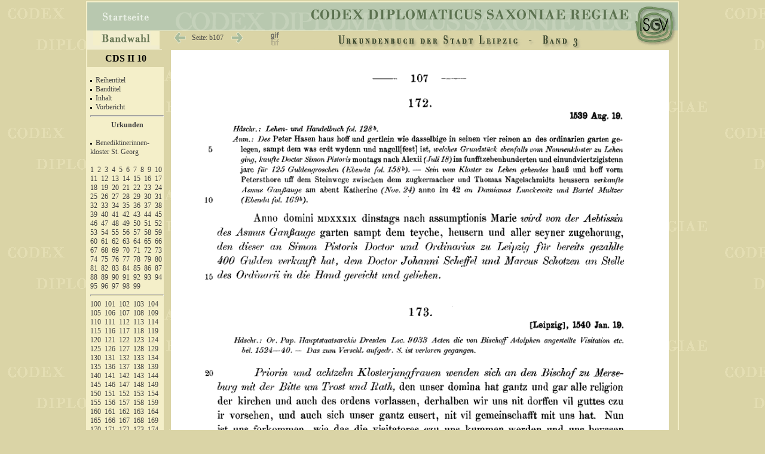

--- FILE ---
content_type: text/html
request_url: https://codex.isgv.de/codex.php?band=cds2_10&f=&a=b&s=107
body_size: 5744
content:




<!DOCTYPE html PUBLIC "-//W3C//DTD XHTML 1.0 Transitional//EN" "http://www.w3.org/TR/xhtml1/DTD/xhtml1-transitional.dtd">
<html>   
	<head>
		<meta http-equiv="content-type" content="text/html;charset=iso-8859-1"/>
		<title>Codex diplomaticus Saxoniae</title>
		<link rel="stylesheet" type="text/css" href="css/codex.css" media="screen" />		
		<link rel="stylesheet" type="text/css" href="css/print.css" media="print" />		
		
<script type="text/javascript"><!--//--><![CDATA[//><!--
startList = function() { 
		if (document.all&&document.getElementById) {navRoot = document.getElementById("nav");
		for (i=0; i<navRoot.childNodes.length; i++) {node = navRoot.childNodes[i];
			if (node.nodeName=="LI") {node.onmouseover=function() {this.className+=" over"; }
				node.onmouseout=function() {this.className=this.className.replace(" over", "");
}}}}}
window.onload=startList;
//--><!]]></script>

<script src="//ajax.googleapis.com/ajax/libs/jquery/2.1.0/jquery.min.js"></script>
<script src="http://eightmedia.github.io/hammer.js/dist/hammer.min.js"></script>

<script type='text/javascript'>//<![CDATA[ 
$(window).load(function(){
$(function () {
    var content = document.getElementById("content");

//    Hammer(content).on("swipeleft", function () {
//      alert('you swiped left!');  
//    });

//    Hammer(document.getElementById("content")).on("swiperight", function () {
//         alert('you swiped right!');
//     });

})
}); 
//--><!]]>
</script>



</head>
<body>
<div id="main">
  <div id="title">
    <div id="Navizeile">
      <table width="900px" cellspacing="0" cellpadding="0" class="navitab">
  		<tr >
		<td class="tab1" >
			<div class="cell1">
			  <ul id="nav">
				 <li id="first">
		  			<div><a href="#"><img src="pic/bandwahl.gif" height="23" width="84" class="pic" alt="bandwahl" /></a></div>
		      	  <ul>
				   <li><a href="#">&nbsp;</a></li>
				   <li><a href="codex.php?band=cds1a1">&nbsp;CDS I A 1 - Urkunden der Markgrafen von Meissen &nbsp;&nbsp;948&ndash;1099</a></li>
				   <li><a href="codex.php?band=cds1a2">&nbsp;CDS I A 2 - Urkunden der Markgrafen von Meissen 1100&ndash;1195</a></li>
				   <li><a href="codex.php?band=cds1a3">&nbsp;CDS I A 3 - Urkunden der Markgrafen von Meissen 1196&ndash;1234</a></li>
				   <li><a href="codex.php?band=cds1b1">&nbsp;CDS I B 1 - Urkunden der Markgrafen von Meissen 1381&ndash;1395</a></li>
				   <li><a href="codex.php?band=cds1b2">&nbsp;CDS I B 2 - Urkunden der Markgrafen von Meissen 1396&ndash;1406</a></li>
				   <li><a href="codex.php?band=cds1b3">&nbsp;CDS I B 3 - Urkunden der Markgrafen von Meissen 1407&ndash;1418</a></li>
				   <li><a href="codex.php?band=cds1b4">&nbsp;CDS I B 4 - Urkunden der Markgrafen von Meissen 1419&ndash;1427</a></li>
				   <li><a href="codex.php?band=cds2_01">&nbsp;CDS II 1 - Urkunden des Hochstifts Meissen I &nbsp;&nbsp;&nbsp;&nbsp;962&ndash;1356</a></li>
				   <li><a href="codex.php?band=cds2_02">&nbsp;CDS II 2 - Urkunden des Hochstifts Meissen II &nbsp;1357&ndash;1423</a></li>
 				   <li><a href="codex.php?band=cds2_03">&nbsp;CDS II 3 - Urkunden des Hochstifts Meissen III 1423&ndash;1581</a></li>
		 		   <li><a href="codex.php?band=cds2_04">&nbsp;CDS II 4 - Urkundenbuch der Stadt Meissen und ihre Klöster</a></li>
				   <li><a href="codex.php?band=cds2_05">&nbsp;CDS II 5 - Urkundenbuch der Städte Dresden und Pirna</a></li>
 				   <li><a href="codex.php?band=cds2_06">&nbsp;CDS II 6 - Urkundenbuch der Stadt Chemnitz und ihrer Klöster</a></li>
 				   <li><a href="codex.php?band=cds2_07">&nbsp;CDS II 7 - Urkundenbuch der Städte Kamenz und Löbau</a></li>
 				   <li><a href="codex.php?band=cds2_08">&nbsp;CDS II 8 - Urkundenbuch der Stadt Leipzig I</a></li>
 				   <li><a href="codex.php?band=cds2_09">&nbsp;CDS II 9 - Urkundenbuch der Stadt Leipzig II</a></li>
 				   <li><a href="codex.php?band=cds2_10">&nbsp;CDS II 10 - Urkundenbuch der Stadt Leipzig III</a></li>
 				   <li><a href="codex.php?band=cds2_11">&nbsp;CDS II 11 - Universität-Leipzig-1409-1555</a></li>
 				   <li><a href="codex.php?band=cds2_12">&nbsp;CDS II 12 - Urkunden der Stadt Freiberg I</a></li>
 				   <li><a href="codex.php?band=cds2_13">&nbsp;CDS II 13 - Urkunden der Stadt Freiberg II</a></li>
 				   <li><a href="codex.php?band=cds2_14">&nbsp;CDS II 14 - Urkunden der Stadt Freiberg III</a></li>
 				   <li><a href="codex.php?band=cds2_15">&nbsp;CDS II 15 - Urkundenbuch der Stadt Grimma und Kloster Nimbschen</a></li>
 				   <li><a href="codex.php?band=cds2_16">&nbsp;CDS II 16 - Die Matrikel der Universität Leipzig I / Immatrikulationen</a></li>
 				   <li><a href="codex.php?band=cds2_17">&nbsp;CDS II 17 - Die Matrikel der Universität Leipzig II / Promotionen</a></li>
 				   <li><a href="codex.php?band=cds2_18">&nbsp;CDS II 18 - Die Matrikel der Universität Leipzig III / Register</a></li>
 				   <li><a href="codex.php?band=cds2_19">&nbsp;CDS II 19 - Urkundenbuch des Zisterzienserklosters Altzelle Teil I</a></li>
 				   <li><a href="codex.php?band=cds3_01">&nbsp;CDS III 1 - Die Papsturkunden des Hauptstaatsarchivs Dresden</a></li>
	  			  </ul>
    			</li>
  			</ul>
  		  </div>	
		</td>
		<td class="tab2">
			<div class="cell">
					<img src="pic/tr.gif" width="20" height="20px" class="pic" alt="" />				
							<a href="codex.php?band=cds2_10&amp;f=&amp;a=b&amp;s=106">
					<img src="pic/zurueck.gif" class="pic" width="22" height="25"	onMouseOver="src='pic/zurueck+.gif'" onMouseOut="src='pic/zurueck.gif'" alt="" /></a>
				
					<a href="#" onclick="javascript:void(q=prompt('Bitte gewünschte Seitennummer angeben:',''));if(q)void(location.href='codex.php?band=cds2_10&amp;f=&amp;s='+escape(q))" title="Hier klicken für Eingabe der Seitenzahl.">
					<span class="seite" >&nbsp;&nbsp;Seite:
		  	    b107					&nbsp;&nbsp;</span></a>
			
						
		   			<a href="codex.php?band=cds2_10&amp;f=&amp;a=b&amp;s=108"><img src="pic/vor.gif" class="pic" width="22" height="25"  name="vor" onMouseOver="src='pic/vor+.gif'" onMouseOut="src='pic/vor.gif'" alt="" /></a>
					   			
			</div>
		</td>
		<td class="tab3" >
			<div class="cell">
						<img src="pic/tr.gif" width="1px" height="18px" class="pic" alt="" />	
				<a href=
		"codex.php?band=cds2_10&amp;f=tif&amp;a=b&amp;s=107 "   > <img src="pic/f_gif.gif" height="25"  width="19" class="pic" title="Aktuelle Format: GIF | Klicken um auf TIF zu ändern." onMouseOver="src='pic/f_gif+.gif'" onMouseOut="src='pic/f_gif.gif'" alt="" /></a>	
					
				 
		
						
			</div>
		</td>
		<td class="tab4">
			<div class="cell">
				<img src="pic/tr.gif" width="2px" height="18px" class="pic" alt="" />	
				<img src=" cds2_10/cds2_10.gif" width="550px" height="29px"  alt="" />
			</div>
		</td>
		</tr>
      </table> 
    </div>
  </div>


<!--  #### Beginn der linken Leiste  -->      
  <div id="left">
  
    <div style="width:100%;  background-color:#dad4a6;  text-align:center; padding: 5px 0 5px 0; display:block; ">
			<span style="font-weight:bold; font-size: 1.3em; ">
			CDS II 10		</span>
	</div>

    <div id="linkfeld">	
<br /><img src="pic/p.gif" class="pic" alt="" height="3" />&nbsp;&nbsp;<a href="codex.php?band=cds2_10&amp;f=&amp;a=a&amp;s=001" title="Seite: 001" >Reihentitel</a><br />
<img src="pic/p.gif" class="pic" alt="" height="3" />&nbsp;&nbsp;<a href="codex.php?band=cds2_10&amp;f=&amp;a=a&amp;s=003" title="Seite: 003" >Bandtitel</a><br />
<img src="pic/p.gif" class="pic" alt="" height="3" />&nbsp;&nbsp;<a href="codex.php?band=cds2_10&amp;f=&amp;a=a&amp;s=004" title="Seite: 004" >Inhalt</a><br />
<img src="pic/p.gif" class="pic" alt="" height="3" />&nbsp;&nbsp;<a href="codex.php?band=cds2_10&amp;f=&amp;a=a&amp;s=005" title="Seite: 005" >Vorbericht</a><br />
<hr /><span class="ueb"><a href="codex.php?band=cds2_10&amp;f=&amp;a=b&amp;s=001" title="Seite: 001" >Urkunden</a></span><br />

<img src="pic/p.gif" class="pic" alt="" height="3" />&nbsp;&nbsp;<a href="codex.php?band=cds2_10&amp;f=&amp;a=b&amp;s=001" title="Seite: 001" >Benediktinerinnen- kloster St. Georg<br></a><br />
<a href="codex.php?band=cds2_10&amp;f=&amp;a=b&amp;s=001" title="Seite: 001" >1</a>&nbsp;
<a href="codex.php?band=cds2_10&amp;f=&amp;a=b&amp;s=002" title="Seite: 002" >2</a>&nbsp;
<a href="codex.php?band=cds2_10&amp;f=&amp;a=b&amp;s=002" title="Seite: 002" >3</a>&nbsp;
<a href="codex.php?band=cds2_10&amp;f=&amp;a=b&amp;s=003" title="Seite: 003" >4</a>&nbsp;
<a href="codex.php?band=cds2_10&amp;f=&amp;a=b&amp;s=003" title="Seite: 003" >5</a>&nbsp;
<a href="codex.php?band=cds2_10&amp;f=&amp;a=b&amp;s=004" title="Seite: 004" >6</a>&nbsp;
<a href="codex.php?band=cds2_10&amp;f=&amp;a=b&amp;s=005" title="Seite: 005" >7</a>&nbsp;
<a href="codex.php?band=cds2_10&amp;f=&amp;a=b&amp;s=006" title="Seite: 006" >8</a>&nbsp;
<a href="codex.php?band=cds2_10&amp;f=&amp;a=b&amp;s=006" title="Seite: 006" >9</a>&nbsp;
<a href="codex.php?band=cds2_10&amp;f=&amp;a=b&amp;s=007" title="Seite: 007" >10</a>&nbsp;
<a href="codex.php?band=cds2_10&amp;f=&amp;a=b&amp;s=008" title="Seite: 008" >11</a>&nbsp;
<a href="codex.php?band=cds2_10&amp;f=&amp;a=b&amp;s=008" title="Seite: 008" >12</a>&nbsp;
<a href="codex.php?band=cds2_10&amp;f=&amp;a=b&amp;s=009" title="Seite: 009" >13</a>&nbsp;
<a href="codex.php?band=cds2_10&amp;f=&amp;a=b&amp;s=010" title="Seite: 010" >14</a>&nbsp;
<a href="codex.php?band=cds2_10&amp;f=&amp;a=b&amp;s=010" title="Seite: 010" >15</a>&nbsp;
<a href="codex.php?band=cds2_10&amp;f=&amp;a=b&amp;s=011" title="Seite: 011" >16</a>&nbsp;
<a href="codex.php?band=cds2_10&amp;f=&amp;a=b&amp;s=012" title="Seite: 012" >17</a>&nbsp;
<a href="codex.php?band=cds2_10&amp;f=&amp;a=b&amp;s=012" title="Seite: 012" >18</a>&nbsp;
<a href="codex.php?band=cds2_10&amp;f=&amp;a=b&amp;s=013" title="Seite: 013" >19</a>&nbsp;
<a href="codex.php?band=cds2_10&amp;f=&amp;a=b&amp;s=014" title="Seite: 014" >20</a>&nbsp;
<a href="codex.php?band=cds2_10&amp;f=&amp;a=b&amp;s=015" title="Seite: 015" >21</a>&nbsp;
<a href="codex.php?band=cds2_10&amp;f=&amp;a=b&amp;s=015" title="Seite: 015" >22</a>&nbsp;
<a href="codex.php?band=cds2_10&amp;f=&amp;a=b&amp;s=016" title="Seite: 016" >23</a>&nbsp;
<a href="codex.php?band=cds2_10&amp;f=&amp;a=b&amp;s=017" title="Seite: 017" >24</a>&nbsp;
<a href="codex.php?band=cds2_10&amp;f=&amp;a=b&amp;s=018" title="Seite: 018" >25</a>&nbsp;
<a href="codex.php?band=cds2_10&amp;f=&amp;a=b&amp;s=018" title="Seite: 018" >26</a>&nbsp;
<a href="codex.php?band=cds2_10&amp;f=&amp;a=b&amp;s=019" title="Seite: 019" >27</a>&nbsp;
<a href="codex.php?band=cds2_10&amp;f=&amp;a=b&amp;s=020" title="Seite: 020" >28</a>&nbsp;
<a href="codex.php?band=cds2_10&amp;f=&amp;a=b&amp;s=020" title="Seite: 020" >29</a>&nbsp;
<a href="codex.php?band=cds2_10&amp;f=&amp;a=b&amp;s=021" title="Seite: 021" >30</a>&nbsp;
<a href="codex.php?band=cds2_10&amp;f=&amp;a=b&amp;s=022" title="Seite: 022" >31</a>&nbsp;
<a href="codex.php?band=cds2_10&amp;f=&amp;a=b&amp;s=022" title="Seite: 022" >32</a>&nbsp;
<a href="codex.php?band=cds2_10&amp;f=&amp;a=b&amp;s=023" title="Seite: 023" >33</a>&nbsp;
<a href="codex.php?band=cds2_10&amp;f=&amp;a=b&amp;s=023" title="Seite: 023" >34</a>&nbsp;
<a href="codex.php?band=cds2_10&amp;f=&amp;a=b&amp;s=024" title="Seite: 024" >35</a>&nbsp;
<a href="codex.php?band=cds2_10&amp;f=&amp;a=b&amp;s=025" title="Seite: 025" >36</a>&nbsp;
<a href="codex.php?band=cds2_10&amp;f=&amp;a=b&amp;s=025" title="Seite: 025" >37</a>&nbsp;
<a href="codex.php?band=cds2_10&amp;f=&amp;a=b&amp;s=026" title="Seite: 026" >38</a>&nbsp;
<a href="codex.php?band=cds2_10&amp;f=&amp;a=b&amp;s=026" title="Seite: 026" >39</a>&nbsp;
<a href="codex.php?band=cds2_10&amp;f=&amp;a=b&amp;s=027" title="Seite: 027" >40</a>&nbsp;
<a href="codex.php?band=cds2_10&amp;f=&amp;a=b&amp;s=027" title="Seite: 027" >41</a>&nbsp;
<a href="codex.php?band=cds2_10&amp;f=&amp;a=b&amp;s=028" title="Seite: 028" >42</a>&nbsp;
<a href="codex.php?band=cds2_10&amp;f=&amp;a=b&amp;s=028" title="Seite: 028" >43</a>&nbsp;
<a href="codex.php?band=cds2_10&amp;f=&amp;a=b&amp;s=029" title="Seite: 029" >44</a>&nbsp;
<a href="codex.php?band=cds2_10&amp;f=&amp;a=b&amp;s=030" title="Seite: 030" >45</a>&nbsp;
<a href="codex.php?band=cds2_10&amp;f=&amp;a=b&amp;s=030" title="Seite: 030" >46</a>&nbsp;
<a href="codex.php?band=cds2_10&amp;f=&amp;a=b&amp;s=031" title="Seite: 031" >47</a>&nbsp;
<a href="codex.php?band=cds2_10&amp;f=&amp;a=b&amp;s=031" title="Seite: 031" >48</a>&nbsp;
<a href="codex.php?band=cds2_10&amp;f=&amp;a=b&amp;s=033" title="Seite: 033" >49</a>&nbsp;
<a href="codex.php?band=cds2_10&amp;f=&amp;a=b&amp;s=033" title="Seite: 033" >50</a>&nbsp;
<a href="codex.php?band=cds2_10&amp;f=&amp;a=b&amp;s=034" title="Seite: 034" >51</a>&nbsp;
<a href="codex.php?band=cds2_10&amp;f=&amp;a=b&amp;s=034" title="Seite: 034" >52</a>&nbsp;
<a href="codex.php?band=cds2_10&amp;f=&amp;a=b&amp;s=035" title="Seite: 035" >53</a>&nbsp;
<a href="codex.php?band=cds2_10&amp;f=&amp;a=b&amp;s=035" title="Seite: 035" >54</a>&nbsp;
<a href="codex.php?band=cds2_10&amp;f=&amp;a=b&amp;s=036" title="Seite: 036" >55</a>&nbsp;
<a href="codex.php?band=cds2_10&amp;f=&amp;a=b&amp;s=037" title="Seite: 037" >56</a>&nbsp;
<a href="codex.php?band=cds2_10&amp;f=&amp;a=b&amp;s=037" title="Seite: 037" >57</a>&nbsp;
<a href="codex.php?band=cds2_10&amp;f=&amp;a=b&amp;s=037" title="Seite: 037" >58</a>&nbsp;
<a href="codex.php?band=cds2_10&amp;f=&amp;a=b&amp;s=037" title="Seite: 037" >59</a>&nbsp;
<a href="codex.php?band=cds2_10&amp;f=&amp;a=b&amp;s=038" title="Seite: 038" >60</a>&nbsp;
<a href="codex.php?band=cds2_10&amp;f=&amp;a=b&amp;s=039" title="Seite: 039" >61</a>&nbsp;
<a href="codex.php?band=cds2_10&amp;f=&amp;a=b&amp;s=040" title="Seite: 040" >62</a>&nbsp;
<a href="codex.php?band=cds2_10&amp;f=&amp;a=b&amp;s=041" title="Seite: 041" >63</a>&nbsp;
<a href="codex.php?band=cds2_10&amp;f=&amp;a=b&amp;s=042" title="Seite: 042" >64</a>&nbsp;
<a href="codex.php?band=cds2_10&amp;f=&amp;a=b&amp;s=042" title="Seite: 042" >65</a>&nbsp;
<a href="codex.php?band=cds2_10&amp;f=&amp;a=b&amp;s=042" title="Seite: 042" >66</a>&nbsp;
<a href="codex.php?band=cds2_10&amp;f=&amp;a=b&amp;s=049" title="Seite: 049" >67</a>&nbsp;
<a href="codex.php?band=cds2_10&amp;f=&amp;a=b&amp;s=050" title="Seite: 050" >68</a>&nbsp;
<a href="codex.php?band=cds2_10&amp;f=&amp;a=b&amp;s=051" title="Seite: 051" >69</a>&nbsp;
<a href="codex.php?band=cds2_10&amp;f=&amp;a=b&amp;s=052" title="Seite: 052" >70</a>&nbsp;
<a href="codex.php?band=cds2_10&amp;f=&amp;a=b&amp;s=052" title="Seite: 052" >71</a>&nbsp;
<a href="codex.php?band=cds2_10&amp;f=&amp;a=b&amp;s=053" title="Seite: 053" >72</a>&nbsp;
<a href="codex.php?band=cds2_10&amp;f=&amp;a=b&amp;s=053" title="Seite: 053" >73</a>&nbsp;
<a href="codex.php?band=cds2_10&amp;f=&amp;a=b&amp;s=055" title="Seite: 055" >74</a>&nbsp;
<a href="codex.php?band=cds2_10&amp;f=&amp;a=b&amp;s=055" title="Seite: 055" >75</a>&nbsp;
<a href="codex.php?band=cds2_10&amp;f=&amp;a=b&amp;s=056" title="Seite: 056" >76</a>&nbsp;
<a href="codex.php?band=cds2_10&amp;f=&amp;a=b&amp;s=056" title="Seite: 056" >77</a>&nbsp;
<a href="codex.php?band=cds2_10&amp;f=&amp;a=b&amp;s=056" title="Seite: 056" >78</a>&nbsp;
<a href="codex.php?band=cds2_10&amp;f=&amp;a=b&amp;s=057" title="Seite: 057" >79</a>&nbsp;
<a href="codex.php?band=cds2_10&amp;f=&amp;a=b&amp;s=057" title="Seite: 057" >80</a>&nbsp;
<a href="codex.php?band=cds2_10&amp;f=&amp;a=b&amp;s=057" title="Seite: 057" >81</a>&nbsp;
<a href="codex.php?band=cds2_10&amp;f=&amp;a=b&amp;s=058" title="Seite: 058" >82</a>&nbsp;
<a href="codex.php?band=cds2_10&amp;f=&amp;a=b&amp;s=059" title="Seite: 059" >83</a>&nbsp;
<a href="codex.php?band=cds2_10&amp;f=&amp;a=b&amp;s=059" title="Seite: 059" >84</a>&nbsp;
<a href="codex.php?band=cds2_10&amp;f=&amp;a=b&amp;s=060" title="Seite: 060" >85</a>&nbsp;
<a href="codex.php?band=cds2_10&amp;f=&amp;a=b&amp;s=060" title="Seite: 060" >86</a>&nbsp;
<a href="codex.php?band=cds2_10&amp;f=&amp;a=b&amp;s=060" title="Seite: 060" >87</a>&nbsp;
<a href="codex.php?band=cds2_10&amp;f=&amp;a=b&amp;s=061" title="Seite: 061" >88</a>&nbsp;
<a href="codex.php?band=cds2_10&amp;f=&amp;a=b&amp;s=061" title="Seite: 061" >89</a>&nbsp;
<a href="codex.php?band=cds2_10&amp;f=&amp;a=b&amp;s=062" title="Seite: 062" >90</a>&nbsp;
<a href="codex.php?band=cds2_10&amp;f=&amp;a=b&amp;s=063" title="Seite: 063" >91</a>&nbsp;
<a href="codex.php?band=cds2_10&amp;f=&amp;a=b&amp;s=063" title="Seite: 063" >92</a>&nbsp;
<a href="codex.php?band=cds2_10&amp;f=&amp;a=b&amp;s=064" title="Seite: 064" >93</a>&nbsp;
<a href="codex.php?band=cds2_10&amp;f=&amp;a=b&amp;s=065" title="Seite: 065" >94</a>&nbsp;
<a href="codex.php?band=cds2_10&amp;f=&amp;a=b&amp;s=066" title="Seite: 066" >95</a>&nbsp;
<a href="codex.php?band=cds2_10&amp;f=&amp;a=b&amp;s=067" title="Seite: 067" >96</a>&nbsp;
<a href="codex.php?band=cds2_10&amp;f=&amp;a=b&amp;s=067" title="Seite: 067" >97</a>&nbsp;
<a href="codex.php?band=cds2_10&amp;f=&amp;a=b&amp;s=067" title="Seite: 067" >98</a>&nbsp;
<a href="codex.php?band=cds2_10&amp;f=&amp;a=b&amp;s=068" title="Seite: 068" >99</a>&nbsp;
<hr  />
<a href="codex.php?band=cds2_10&amp;f=&amp;a=b&amp;s=068" title="Seite: 068" >100</a>&nbsp;
<a href="codex.php?band=cds2_10&amp;f=&amp;a=b&amp;s=069" title="Seite: 069" >101</a>&nbsp;
<a href="codex.php?band=cds2_10&amp;f=&amp;a=b&amp;s=070" title="Seite: 070" >102</a>&nbsp;
<a href="codex.php?band=cds2_10&amp;f=&amp;a=b&amp;s=070" title="Seite: 070" >103</a>&nbsp;
<a href="codex.php?band=cds2_10&amp;f=&amp;a=b&amp;s=071" title="Seite: 071" >104</a>&nbsp;
<a href="codex.php?band=cds2_10&amp;f=&amp;a=b&amp;s=071" title="Seite: 071" >105</a>&nbsp;
<a href="codex.php?band=cds2_10&amp;f=&amp;a=b&amp;s=071" title="Seite: 071" >106</a>&nbsp;
<a href="codex.php?band=cds2_10&amp;f=&amp;a=b&amp;s=072" title="Seite: 072" >107</a>&nbsp;
<a href="codex.php?band=cds2_10&amp;f=&amp;a=b&amp;s=072" title="Seite: 072" >108</a>&nbsp;
<a href="codex.php?band=cds2_10&amp;f=&amp;a=b&amp;s=073" title="Seite: 073" >109</a>&nbsp;
<a href="codex.php?band=cds2_10&amp;f=&amp;a=b&amp;s=074" title="Seite: 074" >110</a>&nbsp;
<a href="codex.php?band=cds2_10&amp;f=&amp;a=b&amp;s=074" title="Seite: 074" >111</a>&nbsp;
<a href="codex.php?band=cds2_10&amp;f=&amp;a=b&amp;s=075" title="Seite: 075" >112</a>&nbsp;
<a href="codex.php?band=cds2_10&amp;f=&amp;a=b&amp;s=076" title="Seite: 076" >113</a>&nbsp;
<a href="codex.php?band=cds2_10&amp;f=&amp;a=b&amp;s=076" title="Seite: 076" >114</a>&nbsp;
<a href="codex.php?band=cds2_10&amp;f=&amp;a=b&amp;s=076" title="Seite: 076" >115</a>&nbsp;
<a href="codex.php?band=cds2_10&amp;f=&amp;a=b&amp;s=077" title="Seite: 077" >116</a>&nbsp;
<a href="codex.php?band=cds2_10&amp;f=&amp;a=b&amp;s=078" title="Seite: 078" >117</a>&nbsp;
<a href="codex.php?band=cds2_10&amp;f=&amp;a=b&amp;s=078" title="Seite: 078" >118</a>&nbsp;
<a href="codex.php?band=cds2_10&amp;f=&amp;a=b&amp;s=079" title="Seite: 079" >119</a>&nbsp;
<a href="codex.php?band=cds2_10&amp;f=&amp;a=b&amp;s=079" title="Seite: 079" >120</a>&nbsp;
<a href="codex.php?band=cds2_10&amp;f=&amp;a=b&amp;s=080" title="Seite: 080" >121</a>&nbsp;
<a href="codex.php?band=cds2_10&amp;f=&amp;a=b&amp;s=080" title="Seite: 080" >122</a>&nbsp;
<a href="codex.php?band=cds2_10&amp;f=&amp;a=b&amp;s=081" title="Seite: 081" >123</a>&nbsp;
<a href="codex.php?band=cds2_10&amp;f=&amp;a=b&amp;s=081" title="Seite: 081" >124</a>&nbsp;
<a href="codex.php?band=cds2_10&amp;f=&amp;a=b&amp;s=081" title="Seite: 081" >125</a>&nbsp;
<a href="codex.php?band=cds2_10&amp;f=&amp;a=b&amp;s=081" title="Seite: 081" >126</a>&nbsp;
<a href="codex.php?band=cds2_10&amp;f=&amp;a=b&amp;s=081" title="Seite: 081" >127</a>&nbsp;
<a href="codex.php?band=cds2_10&amp;f=&amp;a=b&amp;s=082" title="Seite: 082" >128</a>&nbsp;
<a href="codex.php?band=cds2_10&amp;f=&amp;a=b&amp;s=082" title="Seite: 082" >129</a>&nbsp;
<a href="codex.php?band=cds2_10&amp;f=&amp;a=b&amp;s=083" title="Seite: 083" >130</a>&nbsp;
<a href="codex.php?band=cds2_10&amp;f=&amp;a=b&amp;s=083" title="Seite: 083" >131</a>&nbsp;
<a href="codex.php?band=cds2_10&amp;f=&amp;a=b&amp;s=085" title="Seite: 085" >132</a>&nbsp;
<a href="codex.php?band=cds2_10&amp;f=&amp;a=b&amp;s=086" title="Seite: 086" >133</a>&nbsp;
<a href="codex.php?band=cds2_10&amp;f=&amp;a=b&amp;s=086" title="Seite: 086" >134</a>&nbsp;
<a href="codex.php?band=cds2_10&amp;f=&amp;a=b&amp;s=087" title="Seite: 087" >135</a>&nbsp;
<a href="codex.php?band=cds2_10&amp;f=&amp;a=b&amp;s=087" title="Seite: 087" >136</a>&nbsp;
<a href="codex.php?band=cds2_10&amp;f=&amp;a=b&amp;s=088" title="Seite: 088" >137</a>&nbsp;
<a href="codex.php?band=cds2_10&amp;f=&amp;a=b&amp;s=089" title="Seite: 089" >138</a>&nbsp;
<a href="codex.php?band=cds2_10&amp;f=&amp;a=b&amp;s=089" title="Seite: 089" >139</a>&nbsp;
<a href="codex.php?band=cds2_10&amp;f=&amp;a=b&amp;s=091" title="Seite: 091" >140</a>&nbsp;
<a href="codex.php?band=cds2_10&amp;f=&amp;a=b&amp;s=091" title="Seite: 091" >141</a>&nbsp;
<a href="codex.php?band=cds2_10&amp;f=&amp;a=b&amp;s=092" title="Seite: 092" >142</a>&nbsp;
<a href="codex.php?band=cds2_10&amp;f=&amp;a=b&amp;s=092" title="Seite: 092" >143</a>&nbsp;
<a href="codex.php?band=cds2_10&amp;f=&amp;a=b&amp;s=093" title="Seite: 093" >144</a>&nbsp;
<a href="codex.php?band=cds2_10&amp;f=&amp;a=b&amp;s=093" title="Seite: 093" >145</a>&nbsp;
<a href="codex.php?band=cds2_10&amp;f=&amp;a=b&amp;s=094" title="Seite: 094" >146</a>&nbsp;
<a href="codex.php?band=cds2_10&amp;f=&amp;a=b&amp;s=094" title="Seite: 094" >147</a>&nbsp;
<a href="codex.php?band=cds2_10&amp;f=&amp;a=b&amp;s=094" title="Seite: 094" >148</a>&nbsp;
<a href="codex.php?band=cds2_10&amp;f=&amp;a=b&amp;s=095" title="Seite: 095" >149</a>&nbsp;
<a href="codex.php?band=cds2_10&amp;f=&amp;a=b&amp;s=095" title="Seite: 095" >150</a>&nbsp;
<a href="codex.php?band=cds2_10&amp;f=&amp;a=b&amp;s=096" title="Seite: 096" >151</a>&nbsp;
<a href="codex.php?band=cds2_10&amp;f=&amp;a=b&amp;s=096" title="Seite: 096" >152</a>&nbsp;
<a href="codex.php?band=cds2_10&amp;f=&amp;a=b&amp;s=097" title="Seite: 097" >153</a>&nbsp;
<a href="codex.php?band=cds2_10&amp;f=&amp;a=b&amp;s=097" title="Seite: 097" >154</a>&nbsp;
<a href="codex.php?band=cds2_10&amp;f=&amp;a=b&amp;s=098" title="Seite: 098" >155</a>&nbsp;
<a href="codex.php?band=cds2_10&amp;f=&amp;a=b&amp;s=098" title="Seite: 098" >156</a>&nbsp;
<a href="codex.php?band=cds2_10&amp;f=&amp;a=b&amp;s=099" title="Seite: 099" >157</a>&nbsp;
<a href="codex.php?band=cds2_10&amp;f=&amp;a=b&amp;s=099" title="Seite: 099" >158</a>&nbsp;
<a href="codex.php?band=cds2_10&amp;f=&amp;a=b&amp;s=100" title="Seite: 100" >159</a>&nbsp;
<a href="codex.php?band=cds2_10&amp;f=&amp;a=b&amp;s=101" title="Seite: 101" >160</a>&nbsp;
<a href="codex.php?band=cds2_10&amp;f=&amp;a=b&amp;s=101" title="Seite: 101" >161</a>&nbsp;
<a href="codex.php?band=cds2_10&amp;f=&amp;a=b&amp;s=102" title="Seite: 102" >162</a>&nbsp;
<a href="codex.php?band=cds2_10&amp;f=&amp;a=b&amp;s=102" title="Seite: 102" >163</a>&nbsp;
<a href="codex.php?band=cds2_10&amp;f=&amp;a=b&amp;s=102" title="Seite: 102" >164</a>&nbsp;
<a href="codex.php?band=cds2_10&amp;f=&amp;a=b&amp;s=102" title="Seite: 102" >165</a>&nbsp;
<a href="codex.php?band=cds2_10&amp;f=&amp;a=b&amp;s=103" title="Seite: 103" >166</a>&nbsp;
<a href="codex.php?band=cds2_10&amp;f=&amp;a=b&amp;s=103" title="Seite: 103" >167</a>&nbsp;
<a href="codex.php?band=cds2_10&amp;f=&amp;a=b&amp;s=104" title="Seite: 104" >168</a>&nbsp;
<a href="codex.php?band=cds2_10&amp;f=&amp;a=b&amp;s=105" title="Seite: 105" >169</a>&nbsp;
<a href="codex.php?band=cds2_10&amp;f=&amp;a=b&amp;s=105" title="Seite: 105" >170</a>&nbsp;
<a href="codex.php?band=cds2_10&amp;f=&amp;a=b&amp;s=106" title="Seite: 106" >171</a>&nbsp;
<a href="codex.php?band=cds2_10&amp;f=&amp;a=b&amp;s=107" title="Seite: 107" >172</a>&nbsp;
<a href="codex.php?band=cds2_10&amp;f=&amp;a=b&amp;s=107" title="Seite: 107" >173</a>&nbsp;
<a href="codex.php?band=cds2_10&amp;f=&amp;a=b&amp;s=108" title="Seite: 108" >174</a>&nbsp;
<a href="codex.php?band=cds2_10&amp;f=&amp;a=b&amp;s=108" title="Seite: 108" >175</a>&nbsp;
<a href="codex.php?band=cds2_10&amp;f=&amp;a=b&amp;s=110" title="Seite: 110" >176</a>&nbsp;
<a href="codex.php?band=cds2_10&amp;f=&amp;a=b&amp;s=111" title="Seite: 111" >177</a>&nbsp;
<a href="codex.php?band=cds2_10&amp;f=&amp;a=b&amp;s=112" title="Seite: 112" >178</a>&nbsp;
<a href="codex.php?band=cds2_10&amp;f=&amp;a=b&amp;s=112" title="Seite: 112" >179</a>&nbsp;
<a href="codex.php?band=cds2_10&amp;f=&amp;a=b&amp;s=113" title="Seite: 113" >180</a>&nbsp;
<a href="codex.php?band=cds2_10&amp;f=&amp;a=b&amp;s=113" title="Seite: 113" >181</a>&nbsp;
<a href="codex.php?band=cds2_10&amp;f=&amp;a=b&amp;s=114" title="Seite: 114" >182</a>&nbsp;
<a href="codex.php?band=cds2_10&amp;f=&amp;a=b&amp;s=114" title="Seite: 114" >183</a>&nbsp;
<a href="codex.php?band=cds2_10&amp;f=&amp;a=b&amp;s=115" title="Seite: 115" >184</a>&nbsp;
<a href="codex.php?band=cds2_10&amp;f=&amp;a=b&amp;s=116" title="Seite: 116" >185</a>&nbsp;
<a href="codex.php?band=cds2_10&amp;f=&amp;a=b&amp;s=116" title="Seite: 116" >186</a>&nbsp;
<a href="codex.php?band=cds2_10&amp;f=&amp;a=b&amp;s=116" title="Seite: 116" >187</a>&nbsp;
<a href="codex.php?band=cds2_10&amp;f=&amp;a=b&amp;s=117" title="Seite: 117" >188</a>&nbsp;
<a href="codex.php?band=cds2_10&amp;f=&amp;a=b&amp;s=117" title="Seite: 117" >189</a>&nbsp;
<a href="codex.php?band=cds2_10&amp;f=&amp;a=b&amp;s=118" title="Seite: 118" >190</a>&nbsp;
<a href="codex.php?band=cds2_10&amp;f=&amp;a=b&amp;s=118" title="Seite: 118" >191</a>&nbsp;
<a href="codex.php?band=cds2_10&amp;f=&amp;a=b&amp;s=119" title="Seite: 119" >192</a>&nbsp;
<a href="codex.php?band=cds2_10&amp;f=&amp;a=b&amp;s=119" title="Seite: 119" >193</a>&nbsp;
<a href="codex.php?band=cds2_10&amp;f=&amp;a=b&amp;s=120" title="Seite: 120" >194</a>&nbsp;
<a href="codex.php?band=cds2_10&amp;f=&amp;a=b&amp;s=122" title="Seite: 122" >195</a>&nbsp;
<a href="codex.php?band=cds2_10&amp;f=&amp;a=b&amp;s=123" title="Seite: 123" >196</a>&nbsp;
<a href="codex.php?band=cds2_10&amp;f=&amp;a=b&amp;s=125" title="Seite: 125" >197</a>&nbsp;
<br /><hr /><span class="ueb"><a href="codex.php?band=cds2_10&amp;f=&amp;a=b&amp;s=125" title="Seite: 125" >Anhang A</a></span><br />

<img src="pic/p.gif" class="pic" alt="" height="3" />&nbsp;&nbsp;<a href="codex.php?band=cds2_10&amp;f=&amp;a=b&amp;s=125" title="Seite: 125" >1. Verzeichnis der Urkunden des Nonnenklosters</a><br />
<img src="pic/p.gif" class="pic" alt="" height="3" />&nbsp;&nbsp;<a href="codex.php?band=cds2_10&amp;f=&amp;a=b&amp;s=127" title="Seite: 127" >2. Übersicht der Erbzinse und Güter sowie der Ausgaben des Nonnenklosters</a><br />
<img src="pic/p.gif" class="pic" alt="" height="3" />&nbsp;&nbsp;<a href="codex.php?band=cds2_10&amp;f=&amp;a=b&amp;s=128" title="Seite: 128" >3. Verzeichnis der Einkünfte, welche die einzelnen Klosterjungfrauen haben</a><br />
<img src="pic/p.gif" class="pic" alt="" height="3" />&nbsp;&nbsp;<a href="codex.php?band=cds2_10&amp;f=&amp;a=b&amp;s=128" title="Seite: 128" >4. Verzeichnis der Schulden des Nonnenklosters beim Thomaskloster</a><br />
<img src="pic/p.gif" class="pic" alt="" height="3" />&nbsp;&nbsp;<a href="codex.php?band=cds2_10&amp;f=&amp;a=b&amp;s=129" title="Seite: 129" >5. Inventarium des Nonnenklosters</a><br />
<img src="pic/p.gif" class="pic" alt="" height="3" />&nbsp;&nbsp;<a href="codex.php?band=cds2_10&amp;f=&amp;a=b&amp;s=130" title="Seite: 130" >6. Des Nonnenklosters Einkommen und Besitz an Acker, Wiesen und Holz sowie seine Ausgaben und Schulden</a><br />
<img src="pic/p.gif" class="pic" alt="" height="3" />&nbsp;&nbsp;<a href="codex.php?band=cds2_10&amp;f=&amp;a=b&amp;s=133" title="Seite: 133" >7. Vermessung der Äcker des Nonnenklosters</a><br />
<img src="pic/p.gif" class="pic" alt="" height="3" />&nbsp;&nbsp;<a href="codex.php?band=cds2_10&amp;f=&amp;a=b&amp;s=134" title="Seite: 134" >8. Erb- und Wiederkäufliche Zinse ...</a><br />
<img src="pic/p.gif" class="pic" alt="" height="3" />&nbsp;&nbsp;<a href="codex.php?band=cds2_10&amp;f=&amp;a=b&amp;s=135" title="Seite: 135" >9. Verzeichnis der den Klosterjungfrauen jährlich zu zahlenden Pensionen</a><br />
<hr /><span class="ueb"><a href="codex.php?band=cds2_10&amp;f=&amp;a=b&amp;s=137" title="Seite: 137" >Dominikanerkloster St. Pauli</a></span><br />

<a href="codex.php?band=cds2_10&amp;f=&amp;a=b&amp;s=137" title="Seite: 137" >198</a>&nbsp;
<a href="codex.php?band=cds2_10&amp;f=&amp;a=b&amp;s=138" title="Seite: 138" >199</a>&nbsp;
<hr  />
<a href="codex.php?band=cds2_10&amp;f=&amp;a=b&amp;s=138" title="Seite: 138" >200</a>&nbsp;
<a href="codex.php?band=cds2_10&amp;f=&amp;a=b&amp;s=138" title="Seite: 138" >201</a>&nbsp;
<a href="codex.php?band=cds2_10&amp;f=&amp;a=b&amp;s=139" title="Seite: 139" >202</a>&nbsp;
<a href="codex.php?band=cds2_10&amp;f=&amp;a=b&amp;s=139" title="Seite: 139" >203</a>&nbsp;
<a href="codex.php?band=cds2_10&amp;f=&amp;a=b&amp;s=140" title="Seite: 140" >204</a>&nbsp;
<a href="codex.php?band=cds2_10&amp;f=&amp;a=b&amp;s=140" title="Seite: 140" >205</a>&nbsp;
<a href="codex.php?band=cds2_10&amp;f=&amp;a=b&amp;s=141" title="Seite: 141" >206</a>&nbsp;
<a href="codex.php?band=cds2_10&amp;f=&amp;a=b&amp;s=142" title="Seite: 142" >207</a>&nbsp;
<a href="codex.php?band=cds2_10&amp;f=&amp;a=b&amp;s=142" title="Seite: 142" >208</a>&nbsp;
<a href="codex.php?band=cds2_10&amp;f=&amp;a=b&amp;s=143" title="Seite: 143" >209</a>&nbsp;
<a href="codex.php?band=cds2_10&amp;f=&amp;a=b&amp;s=144" title="Seite: 144" >210</a>&nbsp;
<a href="codex.php?band=cds2_10&amp;f=&amp;a=b&amp;s=145" title="Seite: 145" >211</a>&nbsp;
<a href="codex.php?band=cds2_10&amp;f=&amp;a=b&amp;s=146" title="Seite: 146" >212</a>&nbsp;
<a href="codex.php?band=cds2_10&amp;f=&amp;a=b&amp;s=146" title="Seite: 146" >213</a>&nbsp;
<a href="codex.php?band=cds2_10&amp;f=&amp;a=b&amp;s=147" title="Seite: 147" >214</a>&nbsp;
<a href="codex.php?band=cds2_10&amp;f=&amp;a=b&amp;s=148" title="Seite: 148" >215</a>&nbsp;
<a href="codex.php?band=cds2_10&amp;f=&amp;a=b&amp;s=149" title="Seite: 149" >216</a>&nbsp;
<a href="codex.php?band=cds2_10&amp;f=&amp;a=b&amp;s=150" title="Seite: 150" >216a</a>&nbsp;
<a href="codex.php?band=cds2_10&amp;f=&amp;a=b&amp;s=150" title="Seite: 150" >217</a>&nbsp;
<a href="codex.php?band=cds2_10&amp;f=&amp;a=b&amp;s=151" title="Seite: 151" >218</a>&nbsp;
<a href="codex.php?band=cds2_10&amp;f=&amp;a=b&amp;s=152" title="Seite: 152" >219</a>&nbsp;
<a href="codex.php?band=cds2_10&amp;f=&amp;a=b&amp;s=153" title="Seite: 153" >220</a>&nbsp;
<a href="codex.php?band=cds2_10&amp;f=&amp;a=b&amp;s=153" title="Seite: 153" >220a</a>&nbsp;
<a href="codex.php?band=cds2_10&amp;f=&amp;a=b&amp;s=154" title="Seite: 154" >221</a>&nbsp;
<a href="codex.php?band=cds2_10&amp;f=&amp;a=b&amp;s=155" title="Seite: 155" >222</a>&nbsp;
<a href="codex.php?band=cds2_10&amp;f=&amp;a=b&amp;s=156" title="Seite: 156" >223</a>&nbsp;
<a href="codex.php?band=cds2_10&amp;f=&amp;a=b&amp;s=156" title="Seite: 156" >224</a>&nbsp;
<a href="codex.php?band=cds2_10&amp;f=&amp;a=b&amp;s=157" title="Seite: 157" >225</a>&nbsp;
<a href="codex.php?band=cds2_10&amp;f=&amp;a=b&amp;s=158" title="Seite: 158" >225a</a>&nbsp;
<a href="codex.php?band=cds2_10&amp;f=&amp;a=b&amp;s=159" title="Seite: 159" >226</a>&nbsp;
<a href="codex.php?band=cds2_10&amp;f=&amp;a=b&amp;s=160" title="Seite: 160" >227</a>&nbsp;
<a href="codex.php?band=cds2_10&amp;f=&amp;a=b&amp;s=161" title="Seite: 161" >227a</a>&nbsp;
<a href="codex.php?band=cds2_10&amp;f=&amp;a=b&amp;s=162" title="Seite: 162" >228</a>&nbsp;
<a href="codex.php?band=cds2_10&amp;f=&amp;a=b&amp;s=162" title="Seite: 162" >229</a>&nbsp;
<a href="codex.php?band=cds2_10&amp;f=&amp;a=b&amp;s=163" title="Seite: 163" >230</a>&nbsp;
<a href="codex.php?band=cds2_10&amp;f=&amp;a=b&amp;s=163" title="Seite: 163" >231</a>&nbsp;
<a href="codex.php?band=cds2_10&amp;f=&amp;a=b&amp;s=164" title="Seite: 164" >232</a>&nbsp;
<a href="codex.php?band=cds2_10&amp;f=&amp;a=b&amp;s=165" title="Seite: 165" >233</a>&nbsp;
<a href="codex.php?band=cds2_10&amp;f=&amp;a=b&amp;s=165" title="Seite: 165" >234</a>&nbsp;
<a href="codex.php?band=cds2_10&amp;f=&amp;a=b&amp;s=166" title="Seite: 166" >235</a>&nbsp;
<a href="codex.php?band=cds2_10&amp;f=&amp;a=b&amp;s=166" title="Seite: 166" >236</a>&nbsp;
<a href="codex.php?band=cds2_10&amp;f=&amp;a=b&amp;s=167" title="Seite: 167" >237</a>&nbsp;
<a href="codex.php?band=cds2_10&amp;f=&amp;a=b&amp;s=168" title="Seite: 168" >238</a>&nbsp;
<a href="codex.php?band=cds2_10&amp;f=&amp;a=b&amp;s=169" title="Seite: 169" >239</a>&nbsp;
<a href="codex.php?band=cds2_10&amp;f=&amp;a=b&amp;s=169" title="Seite: 169" >240</a>&nbsp;
<a href="codex.php?band=cds2_10&amp;f=&amp;a=b&amp;s=169" title="Seite: 169" >241</a>&nbsp;
<a href="codex.php?band=cds2_10&amp;f=&amp;a=b&amp;s=172" title="Seite: 172" >242</a>&nbsp;
<a href="codex.php?band=cds2_10&amp;f=&amp;a=b&amp;s=173" title="Seite: 173" >243</a>&nbsp;
<a href="codex.php?band=cds2_10&amp;f=&amp;a=b&amp;s=174" title="Seite: 174" >244</a>&nbsp;
<a href="codex.php?band=cds2_10&amp;f=&amp;a=b&amp;s=174" title="Seite: 174" >245</a>&nbsp;
<a href="codex.php?band=cds2_10&amp;f=&amp;a=b&amp;s=175" title="Seite: 175" >246</a>&nbsp;
<a href="codex.php?band=cds2_10&amp;f=&amp;a=b&amp;s=176" title="Seite: 176" >247</a>&nbsp;
<a href="codex.php?band=cds2_10&amp;f=&amp;a=b&amp;s=177" title="Seite: 177" >248</a>&nbsp;
<a href="codex.php?band=cds2_10&amp;f=&amp;a=b&amp;s=178" title="Seite: 178" >249</a>&nbsp;
<a href="codex.php?band=cds2_10&amp;f=&amp;a=b&amp;s=178" title="Seite: 178" >250</a>&nbsp;
<a href="codex.php?band=cds2_10&amp;f=&amp;a=b&amp;s=179" title="Seite: 179" >251</a>&nbsp;
<a href="codex.php?band=cds2_10&amp;f=&amp;a=b&amp;s=180" title="Seite: 180" >252</a>&nbsp;
<a href="codex.php?band=cds2_10&amp;f=&amp;a=b&amp;s=180" title="Seite: 180" >253</a>&nbsp;
<a href="codex.php?band=cds2_10&amp;f=&amp;a=b&amp;s=183" title="Seite: 183" >254</a>&nbsp;
<a href="codex.php?band=cds2_10&amp;f=&amp;a=b&amp;s=184" title="Seite: 184" >255</a>&nbsp;
<a href="codex.php?band=cds2_10&amp;f=&amp;a=b&amp;s=185" title="Seite: 185" >256</a>&nbsp;
<a href="codex.php?band=cds2_10&amp;f=&amp;a=b&amp;s=186" title="Seite: 186" >257</a>&nbsp;
<a href="codex.php?band=cds2_10&amp;f=&amp;a=b&amp;s=186" title="Seite: 186" >258</a>&nbsp;
<a href="codex.php?band=cds2_10&amp;f=&amp;a=b&amp;s=187" title="Seite: 187" >259</a>&nbsp;
<a href="codex.php?band=cds2_10&amp;f=&amp;a=b&amp;s=187" title="Seite: 187" >260</a>&nbsp;
<a href="codex.php?band=cds2_10&amp;f=&amp;a=b&amp;s=188" title="Seite: 188" >261</a>&nbsp;
<a href="codex.php?band=cds2_10&amp;f=&amp;a=b&amp;s=188" title="Seite: 188" >262</a>&nbsp;
<a href="codex.php?band=cds2_10&amp;f=&amp;a=b&amp;s=189" title="Seite: 189" >263</a>&nbsp;
<a href="codex.php?band=cds2_10&amp;f=&amp;a=b&amp;s=189" title="Seite: 189" >264</a>&nbsp;
<a href="codex.php?band=cds2_10&amp;f=&amp;a=b&amp;s=190" title="Seite: 190" >265</a>&nbsp;
<a href="codex.php?band=cds2_10&amp;f=&amp;a=b&amp;s=190" title="Seite: 190" >266</a>&nbsp;
<a href="codex.php?band=cds2_10&amp;f=&amp;a=b&amp;s=190" title="Seite: 190" >267</a>&nbsp;
<a href="codex.php?band=cds2_10&amp;f=&amp;a=b&amp;s=190" title="Seite: 190" >268</a>&nbsp;
<a href="codex.php?band=cds2_10&amp;f=&amp;a=b&amp;s=191" title="Seite: 191" >269</a>&nbsp;
<a href="codex.php?band=cds2_10&amp;f=&amp;a=b&amp;s=191" title="Seite: 191" >270</a>&nbsp;
<a href="codex.php?band=cds2_10&amp;f=&amp;a=b&amp;s=192" title="Seite: 192" >271</a>&nbsp;
<a href="codex.php?band=cds2_10&amp;f=&amp;a=b&amp;s=193" title="Seite: 193" >272</a>&nbsp;
<a href="codex.php?band=cds2_10&amp;f=&amp;a=b&amp;s=193" title="Seite: 193" >273</a>&nbsp;
<a href="codex.php?band=cds2_10&amp;f=&amp;a=b&amp;s=194" title="Seite: 194" >274</a>&nbsp;
<a href="codex.php?band=cds2_10&amp;f=&amp;a=b&amp;s=194" title="Seite: 194" >275</a>&nbsp;
<a href="codex.php?band=cds2_10&amp;f=&amp;a=b&amp;s=194" title="Seite: 194" >276</a>&nbsp;
<a href="codex.php?band=cds2_10&amp;f=&amp;a=b&amp;s=196" title="Seite: 196" >276a</a>&nbsp;
<a href="codex.php?band=cds2_10&amp;f=&amp;a=b&amp;s=197" title="Seite: 197" >277</a>&nbsp;
<a href="codex.php?band=cds2_10&amp;f=&amp;a=b&amp;s=198" title="Seite: 198" >278</a>&nbsp;
<a href="codex.php?band=cds2_10&amp;f=&amp;a=b&amp;s=198" title="Seite: 198" >279</a>&nbsp;
<a href="codex.php?band=cds2_10&amp;f=&amp;a=b&amp;s=199" title="Seite: 199" >280</a>&nbsp;
<a href="codex.php?band=cds2_10&amp;f=&amp;a=b&amp;s=199" title="Seite: 199" >281</a>&nbsp;
<a href="codex.php?band=cds2_10&amp;f=&amp;a=b&amp;s=200" title="Seite: 200" >282</a>&nbsp;
<a href="codex.php?band=cds2_10&amp;f=&amp;a=b&amp;s=201" title="Seite: 201" >283</a>&nbsp;
<a href="codex.php?band=cds2_10&amp;f=&amp;a=b&amp;s=201" title="Seite: 201" >284</a>&nbsp;
<a href="codex.php?band=cds2_10&amp;f=&amp;a=b&amp;s=202" title="Seite: 202" >285</a>&nbsp;
<a href="codex.php?band=cds2_10&amp;f=&amp;a=b&amp;s=202" title="Seite: 202" >286</a>&nbsp;
<a href="codex.php?band=cds2_10&amp;f=&amp;a=b&amp;s=202" title="Seite: 202" >287</a>&nbsp;
<a href="codex.php?band=cds2_10&amp;f=&amp;a=b&amp;s=203" title="Seite: 203" >288</a>&nbsp;
<a href="codex.php?band=cds2_10&amp;f=&amp;a=b&amp;s=203" title="Seite: 203" >289</a>&nbsp;
<a href="codex.php?band=cds2_10&amp;f=&amp;a=b&amp;s=204" title="Seite: 204" >290</a>&nbsp;
<a href="codex.php?band=cds2_10&amp;f=&amp;a=b&amp;s=204" title="Seite: 204" >291</a>&nbsp;
<a href="codex.php?band=cds2_10&amp;f=&amp;a=b&amp;s=206" title="Seite: 206" >292</a>&nbsp;
<a href="codex.php?band=cds2_10&amp;f=&amp;a=b&amp;s=206" title="Seite: 206" >293</a>&nbsp;
<a href="codex.php?band=cds2_10&amp;f=&amp;a=b&amp;s=207" title="Seite: 207" >294</a>&nbsp;
<a href="codex.php?band=cds2_10&amp;f=&amp;a=b&amp;s=208" title="Seite: 208" >295</a>&nbsp;
<a href="codex.php?band=cds2_10&amp;f=&amp;a=b&amp;s=208" title="Seite: 208" >296</a>&nbsp;
<a href="codex.php?band=cds2_10&amp;f=&amp;a=b&amp;s=209" title="Seite: 209" >297</a>&nbsp;
<a href="codex.php?band=cds2_10&amp;f=&amp;a=b&amp;s=210" title="Seite: 210" >298</a>&nbsp;
<a href="codex.php?band=cds2_10&amp;f=&amp;a=b&amp;s=210" title="Seite: 210" >299</a>&nbsp;
<hr  />
<a href="codex.php?band=cds2_10&amp;f=&amp;a=b&amp;s=211" title="Seite: 211" >300</a>&nbsp;
<a href="codex.php?band=cds2_10&amp;f=&amp;a=b&amp;s=211" title="Seite: 211" >301</a>&nbsp;
<a href="codex.php?band=cds2_10&amp;f=&amp;a=b&amp;s=212" title="Seite: 212" >302</a>&nbsp;
<a href="codex.php?band=cds2_10&amp;f=&amp;a=b&amp;s=213" title="Seite: 213" >303</a>&nbsp;
<a href="codex.php?band=cds2_10&amp;f=&amp;a=b&amp;s=213" title="Seite: 213" >304</a>&nbsp;
<a href="codex.php?band=cds2_10&amp;f=&amp;a=b&amp;s=214" title="Seite: 214" >305</a>&nbsp;
<a href="codex.php?band=cds2_10&amp;f=&amp;a=b&amp;s=217" title="Seite: 217" >306</a>&nbsp;
<a href="codex.php?band=cds2_10&amp;f=&amp;a=b&amp;s=218" title="Seite: 218" >307</a>&nbsp;
<a href="codex.php?band=cds2_10&amp;f=&amp;a=b&amp;s=220" title="Seite: 220" >308</a>&nbsp;
<a href="codex.php?band=cds2_10&amp;f=&amp;a=b&amp;s=220" title="Seite: 220" >309</a>&nbsp;
<a href="codex.php?band=cds2_10&amp;f=&amp;a=b&amp;s=221" title="Seite: 221" >310</a>&nbsp;
<a href="codex.php?band=cds2_10&amp;f=&amp;a=b&amp;s=221" title="Seite: 221" >311</a>&nbsp;
<a href="codex.php?band=cds2_10&amp;f=&amp;a=b&amp;s=222" title="Seite: 222" >312</a>&nbsp;
<a href="codex.php?band=cds2_10&amp;f=&amp;a=b&amp;s=223" title="Seite: 223" >313</a>&nbsp;
<a href="codex.php?band=cds2_10&amp;f=&amp;a=b&amp;s=224" title="Seite: 224" >314</a>&nbsp;
<a href="codex.php?band=cds2_10&amp;f=&amp;a=b&amp;s=225" title="Seite: 225" >315</a>&nbsp;
<a href="codex.php?band=cds2_10&amp;f=&amp;a=b&amp;s=226" title="Seite: 226" >316</a>&nbsp;
<a href="codex.php?band=cds2_10&amp;f=&amp;a=b&amp;s=228" title="Seite: 228" >317</a>&nbsp;
<a href="codex.php?band=cds2_10&amp;f=&amp;a=b&amp;s=229" title="Seite: 229" >318</a>&nbsp;
<a href="codex.php?band=cds2_10&amp;f=&amp;a=b&amp;s=230" title="Seite: 230" >319</a>&nbsp;
<a href="codex.php?band=cds2_10&amp;f=&amp;a=b&amp;s=230" title="Seite: 230" >320</a>&nbsp;
<a href="codex.php?band=cds2_10&amp;f=&amp;a=b&amp;s=231" title="Seite: 231" >321</a>&nbsp;
<a href="codex.php?band=cds2_10&amp;f=&amp;a=b&amp;s=232" title="Seite: 232" >322</a>&nbsp;
<a href="codex.php?band=cds2_10&amp;f=&amp;a=b&amp;s=232" title="Seite: 232" >323</a>&nbsp;
<a href="codex.php?band=cds2_10&amp;f=&amp;a=b&amp;s=233" title="Seite: 233" >324</a>&nbsp;
<a href="codex.php?band=cds2_10&amp;f=&amp;a=b&amp;s=233" title="Seite: 233" >325</a>&nbsp;
<a href="codex.php?band=cds2_10&amp;f=&amp;a=b&amp;s=234" title="Seite: 234" >326</a>&nbsp;
<a href="codex.php?band=cds2_10&amp;f=&amp;a=b&amp;s=234" title="Seite: 234" >327</a>&nbsp;
<a href="codex.php?band=cds2_10&amp;f=&amp;a=b&amp;s=235" title="Seite: 235" >328</a>&nbsp;
<br /><hr /><span class="ueb"><a href="codex.php?band=cds2_10&amp;f=&amp;a=b&amp;s=235" title="Seite: 235" >Anhang B</a></span><br />

<img src="pic/p.gif" class="pic" alt="" height="3" />&nbsp;&nbsp;<a href="codex.php?band=cds2_10&amp;f=&amp;a=b&amp;s=235" title="Seite: 235" >1. Erstes Bruchstück aus einem Einnahmebuch des Dominikanerklosters</a><br />
<img src="pic/p.gif" class="pic" alt="" height="3" />&nbsp;&nbsp;<a href="codex.php?band=cds2_10&amp;f=&amp;a=b&amp;s=237" title="Seite: 237" >2. Ein Bruchstück aus einem Ausgabebuch des Dominikanerklosters</a><br />
<img src="pic/p.gif" class="pic" alt="" height="3" />&nbsp;&nbsp;<a href="codex.php?band=cds2_10&amp;f=&amp;a=b&amp;s=238" title="Seite: 238" >3. Zweites Bruchstück aus einem Einnahmebuch</a><br />
<img src="pic/p.gif" class="pic" alt="" height="3" />&nbsp;&nbsp;<a href="codex.php?band=cds2_10&amp;f=&amp;a=b&amp;s=239" title="Seite: 239" >4. Drittes Bruchstück aus einem Einnahmebuch</a><br />
<img src="pic/p.gif" class="pic" alt="" height="3" />&nbsp;&nbsp;<a href="codex.php?band=cds2_10&amp;f=&amp;a=b&amp;s=241" title="Seite: 241" >5. Viertes Bruchstück aus einem Einnehmebuch</a><br />
<img src="pic/p.gif" class="pic" alt="" height="3" />&nbsp;&nbsp;<a href="codex.php?band=cds2_10&amp;f=&amp;a=b&amp;s=241" title="Seite: 241" >6. Drei Fragmente eines Rechnungsbuches des Predigerklosters</a><br />
<img src="pic/p.gif" class="pic" alt="" height="3" />&nbsp;&nbsp;<a href="codex.php?band=cds2_10&amp;f=&amp;a=b&amp;s=243" title="Seite: 243" >7. Fünftes Bruchstück aus einem Einnahmebuch</a><br />
<img src="pic/p.gif" class="pic" alt="" height="3" />&nbsp;&nbsp;<a href="codex.php?band=cds2_10&amp;f=&amp;a=b&amp;s=244" title="Seite: 244" >8. Verzeichnis von Mitgliedern des Dominikanerklosters</a><br />
<img src="pic/p.gif" class="pic" alt="" height="3" />&nbsp;&nbsp;<a href="codex.php?band=cds2_10&amp;f=&amp;a=b&amp;s=246" title="Seite: 246" >9. Inventarium des Dominikanerklosters</a><br />
<img src="pic/p.gif" class="pic" alt="" height="3" />&nbsp;&nbsp;<a href="codex.php?band=cds2_10&amp;f=&amp;a=b&amp;s=247" title="Seite: 247" >10. Verzeichnis der dem Dominikanerkloster zustehenden Zinse sowie seiner Weinberge</a><br />
<img src="pic/p.gif" class="pic" alt="" height="3" />&nbsp;&nbsp;<a href="codex.php?band=cds2_10&amp;f=&amp;a=b&amp;s=249" title="Seite: 249" >11. Einige handschriftliche Notizen ...</a><br />
<hr /><span class="ueb"><a href="codex.php?band=cds2_10&amp;f=&amp;a=b&amp;s=253" title="Seite: 253" >Franziskanerkloster zu Leipzig</a></span><br />

<a href="codex.php?band=cds2_10&amp;f=&amp;a=b&amp;s=253" title="Seite: 253" >329</a>&nbsp;
<a href="codex.php?band=cds2_10&amp;f=&amp;a=b&amp;s=254" title="Seite: 254" >330</a>&nbsp;
<a href="codex.php?band=cds2_10&amp;f=&amp;a=b&amp;s=255" title="Seite: 255" >331</a>&nbsp;
<a href="codex.php?band=cds2_10&amp;f=&amp;a=b&amp;s=257" title="Seite: 257" >332</a>&nbsp;
<a href="codex.php?band=cds2_10&amp;f=&amp;a=b&amp;s=258" title="Seite: 258" >333</a>&nbsp;
<a href="codex.php?band=cds2_10&amp;f=&amp;a=b&amp;s=258" title="Seite: 258" >334</a>&nbsp;
<a href="codex.php?band=cds2_10&amp;f=&amp;a=b&amp;s=259" title="Seite: 259" >335</a>&nbsp;
<a href="codex.php?band=cds2_10&amp;f=&amp;a=b&amp;s=260" title="Seite: 260" >336</a>&nbsp;
<a href="codex.php?band=cds2_10&amp;f=&amp;a=b&amp;s=260" title="Seite: 260" >337</a>&nbsp;
<a href="codex.php?band=cds2_10&amp;f=&amp;a=b&amp;s=261" title="Seite: 261" >338</a>&nbsp;
<a href="codex.php?band=cds2_10&amp;f=&amp;a=b&amp;s=261" title="Seite: 261" >339</a>&nbsp;
<a href="codex.php?band=cds2_10&amp;f=&amp;a=b&amp;s=261" title="Seite: 261" >340</a>&nbsp;
<a href="codex.php?band=cds2_10&amp;f=&amp;a=b&amp;s=262" title="Seite: 262" >341</a>&nbsp;
<a href="codex.php?band=cds2_10&amp;f=&amp;a=b&amp;s=263" title="Seite: 263" >342</a>&nbsp;
<a href="codex.php?band=cds2_10&amp;f=&amp;a=b&amp;s=264" title="Seite: 264" >343</a>&nbsp;
<a href="codex.php?band=cds2_10&amp;f=&amp;a=b&amp;s=265" title="Seite: 265" >344</a>&nbsp;
<a href="codex.php?band=cds2_10&amp;f=&amp;a=b&amp;s=266" title="Seite: 266" >345</a>&nbsp;
<a href="codex.php?band=cds2_10&amp;f=&amp;a=b&amp;s=267" title="Seite: 267" >346</a>&nbsp;
<a href="codex.php?band=cds2_10&amp;f=&amp;a=b&amp;s=268" title="Seite: 268" >347</a>&nbsp;
<a href="codex.php?band=cds2_10&amp;f=&amp;a=b&amp;s=268" title="Seite: 268" >348</a>&nbsp;
<a href="codex.php?band=cds2_10&amp;f=&amp;a=b&amp;s=269" title="Seite: 269" >349</a>&nbsp;
<a href="codex.php?band=cds2_10&amp;f=&amp;a=b&amp;s=272" title="Seite: 272" >350</a>&nbsp;
<a href="codex.php?band=cds2_10&amp;f=&amp;a=b&amp;s=273" title="Seite: 273" >351</a>&nbsp;
<a href="codex.php?band=cds2_10&amp;f=&amp;a=b&amp;s=273" title="Seite: 273" >352</a>&nbsp;
<a href="codex.php?band=cds2_10&amp;f=&amp;a=b&amp;s=274" title="Seite: 274" >353</a>&nbsp;
<a href="codex.php?band=cds2_10&amp;f=&amp;a=b&amp;s=275" title="Seite: 275" >354</a>&nbsp;
<a href="codex.php?band=cds2_10&amp;f=&amp;a=b&amp;s=276" title="Seite: 276" >355</a>&nbsp;
<a href="codex.php?band=cds2_10&amp;f=&amp;a=b&amp;s=277" title="Seite: 277" >356</a>&nbsp;
<a href="codex.php?band=cds2_10&amp;f=&amp;a=b&amp;s=278" title="Seite: 278" >357</a>&nbsp;
<a href="codex.php?band=cds2_10&amp;f=&amp;a=b&amp;s=279" title="Seite: 279" >358</a>&nbsp;
<a href="codex.php?band=cds2_10&amp;f=&amp;a=b&amp;s=280" title="Seite: 280" >359</a>&nbsp;
<a href="codex.php?band=cds2_10&amp;f=&amp;a=b&amp;s=281" title="Seite: 281" >360</a>&nbsp;
<a href="codex.php?band=cds2_10&amp;f=&amp;a=b&amp;s=281" title="Seite: 281" >361</a>&nbsp;
<a href="codex.php?band=cds2_10&amp;f=&amp;a=b&amp;s=282" title="Seite: 282" >362</a>&nbsp;
<a href="codex.php?band=cds2_10&amp;f=&amp;a=b&amp;s=283" title="Seite: 283" >363</a>&nbsp;
<a href="codex.php?band=cds2_10&amp;f=&amp;a=b&amp;s=284" title="Seite: 284" >364</a>&nbsp;
<a href="codex.php?band=cds2_10&amp;f=&amp;a=b&amp;s=285" title="Seite: 285" >365</a>&nbsp;
<a href="codex.php?band=cds2_10&amp;f=&amp;a=b&amp;s=286" title="Seite: 286" >366</a>&nbsp;
<a href="codex.php?band=cds2_10&amp;f=&amp;a=b&amp;s=287" title="Seite: 287" >367</a>&nbsp;
<a href="codex.php?band=cds2_10&amp;f=&amp;a=b&amp;s=288" title="Seite: 288" >368</a>&nbsp;
<a href="codex.php?band=cds2_10&amp;f=&amp;a=b&amp;s=290" title="Seite: 290" >369</a>&nbsp;
<a href="codex.php?band=cds2_10&amp;f=&amp;a=b&amp;s=291" title="Seite: 291" >370</a>&nbsp;
<a href="codex.php?band=cds2_10&amp;f=&amp;a=b&amp;s=293" title="Seite: 293" >371</a>&nbsp;
<a href="codex.php?band=cds2_10&amp;f=&amp;a=b&amp;s=294" title="Seite: 294" >372</a>&nbsp;
<a href="codex.php?band=cds2_10&amp;f=&amp;a=b&amp;s=295" title="Seite: 295" >373</a>&nbsp;
<a href="codex.php?band=cds2_10&amp;f=&amp;a=b&amp;s=297" title="Seite: 297" >374</a>&nbsp;
<a href="codex.php?band=cds2_10&amp;f=&amp;a=b&amp;s=297" title="Seite: 297" >375</a>&nbsp;
<a href="codex.php?band=cds2_10&amp;f=&amp;a=b&amp;s=298" title="Seite: 298" >376</a>&nbsp;
<a href="codex.php?band=cds2_10&amp;f=&amp;a=b&amp;s=298" title="Seite: 298" >377</a>&nbsp;
<a href="codex.php?band=cds2_10&amp;f=&amp;a=b&amp;s=299" title="Seite: 299" >378</a>&nbsp;
<a href="codex.php?band=cds2_10&amp;f=&amp;a=b&amp;s=299" title="Seite: 299" >379</a>&nbsp;
<a href="codex.php?band=cds2_10&amp;f=&amp;a=b&amp;s=300" title="Seite: 300" >380</a>&nbsp;
<a href="codex.php?band=cds2_10&amp;f=&amp;a=b&amp;s=300" title="Seite: 300" >381</a>&nbsp;
<a href="codex.php?band=cds2_10&amp;f=&amp;a=b&amp;s=301" title="Seite: 301" >382</a>&nbsp;
<a href="codex.php?band=cds2_10&amp;f=&amp;a=b&amp;s=301" title="Seite: 301" >383</a>&nbsp;
<a href="codex.php?band=cds2_10&amp;f=&amp;a=b&amp;s=301" title="Seite: 301" >384</a>&nbsp;
<a href="codex.php?band=cds2_10&amp;f=&amp;a=b&amp;s=302" title="Seite: 302" >385</a>&nbsp;
<a href="codex.php?band=cds2_10&amp;f=&amp;a=b&amp;s=302" title="Seite: 302" >386</a>&nbsp;
<a href="codex.php?band=cds2_10&amp;f=&amp;a=b&amp;s=303" title="Seite: 303" >387</a>&nbsp;
<a href="codex.php?band=cds2_10&amp;f=&amp;a=b&amp;s=304" title="Seite: 304" >388</a>&nbsp;
<a href="codex.php?band=cds2_10&amp;f=&amp;a=b&amp;s=305" title="Seite: 305" >389</a>&nbsp;
<a href="codex.php?band=cds2_10&amp;f=&amp;a=b&amp;s=305" title="Seite: 305" >390</a>&nbsp;
<a href="codex.php?band=cds2_10&amp;f=&amp;a=b&amp;s=306" title="Seite: 306" >391</a>&nbsp;
<a href="codex.php?band=cds2_10&amp;f=&amp;a=b&amp;s=306" title="Seite: 306" >392</a>&nbsp;
<a href="codex.php?band=cds2_10&amp;f=&amp;a=b&amp;s=307" title="Seite: 307" >393</a>&nbsp;
<a href="codex.php?band=cds2_10&amp;f=&amp;a=b&amp;s=308" title="Seite: 308" >394</a>&nbsp;
<a href="codex.php?band=cds2_10&amp;f=&amp;a=b&amp;s=308" title="Seite: 308" >395</a>&nbsp;
<br /><hr /><span class="ueb"><a href="codex.php?band=cds2_10&amp;f=&amp;a=b&amp;s=309" title="Seite: 309" >Anhang C</a></span><br />

<img src="pic/p.gif" class="pic" alt="" height="3" />&nbsp;&nbsp;<a href="codex.php?band=cds2_10&amp;f=&amp;a=b&amp;s=309" title="Seite: 309" >1. Von den vertriebenen Leipziger Franziskanern in der Stadt angeschlagene Drohbriefe</a><br />
<img src="pic/p.gif" class="pic" alt="" height="3" />&nbsp;&nbsp;<a href="codex.php?band=cds2_10&amp;f=&amp;a=b&amp;s=312" title="Seite: 312" >2. Einzelne handschriftliche Notizen</a><br />
<hr /><span class="ueb"><a href="codex.php?band=cds2_10&amp;f=&amp;a=b&amp;s=316" title="Seite: 316" >Nachtrag zu CDS II 8</a></span><br />

<a href="codex.php?band=cds2_10&amp;f=&amp;a=b&amp;s=316" title="Seite: 316" >396</a>&nbsp;
<br /><hr /><span class="ueb"><a href="codex.php?band=cds2_10&amp;f=&amp;a=b&amp;s=317" title="Seite: 317" >Nachtrag zu CDS II 9</a></span><br />

<a href="codex.php?band=cds2_10&amp;f=&amp;a=b&amp;s=317" title="Seite: 317" >397</a>&nbsp;
<a href="codex.php?band=cds2_10&amp;f=&amp;a=b&amp;s=318" title="Seite: 318" >398</a>&nbsp;
<a href="codex.php?band=cds2_10&amp;f=&amp;a=b&amp;s=318" title="Seite: 318" >399</a>&nbsp;
<br /><hr /><span class="ueb"><a href="codex.php?band=cds2_10&amp;f=&amp;a=b&amp;s=319" title="Seite: 319" >Nachtrag zu CDS II 10</a></span><br />

<hr  />
<a href="codex.php?band=cds2_10&amp;f=&amp;a=b&amp;s=319" title="Seite: 319" >400</a>&nbsp;
<br /><hr /><span class="ueb"><a href="codex.php?band=cds2_10&amp;f=&amp;a=b&amp;s=321" title="Seite: 321" >Register zu CDS II 8-10 (UB Leipzig)</a></span><br />

<hr /><span class="ueb"><a href="codex.php?band=cds2_10&amp;f=&amp;a=b&amp;s=421" title="Seite: 421" >Glossar</a></span><br />

<hr /><span class="ueb"><a href="codex.php?band=cds2_10&amp;f=&amp;a=b&amp;s=423" title="Seite: 423" >Berichtigungen und Zusätze</a></span><br />

</div>  <!--/ #### Ende von DIV Linkfeld  /-->

</div>  <!--/ #### Ende von DIV links  /-->



<div id="content" style="text-align:left;"> 

<img src="cds2_10/gif/b0107.gif" class="pic" width="833px" galleryimg="false" alt="" />
</div>		
<br>
<div id="nav2" style="float:right;">
<table width=300 border=0>
	<tr>
		<td class="tab2">
			<div class="cell">
					<img src="pic/tr.gif" width="20" height="20px" class="pic" alt="" />				
							<a href="codex.php?band=cds2_10&amp;f=&amp;a=b&amp;s=106">
					<img src="pic/zurueck.gif" class="pic" width="22" height="25"	onMouseOver="src='pic/zurueck+.gif'" onMouseOut="src='pic/zurueck.gif'" alt="" /></a>
				
					<a href="#" onclick="javascript:void(q=prompt('Bitte gewünschte Seitennummer angeben:',''));if(q)void(location.href='codex.php?band=cds2_10&amp;f=&amp;s='+escape(q))" title="Hier klicken für Eingabe der Seitenzahl.">
					<span class="seite" >&nbsp;&nbsp;Seite:
		  	    b107					&nbsp;&nbsp;</span></a>
			
						
		   			<a href="codex.php?band=cds2_10&amp;f=&amp;a=b&amp;s=108"><img src="pic/vor.gif" class="pic" width="22" height="25"  name="vor" onMouseOver="src='pic/vor+.gif'" onMouseOut="src='pic/vor.gif'" alt="" /></a>
					   			
			</div>
		</td>
	</tr>
</table>
</div>

	<br style="clear:both;" /> 
<!--/ #### CLEAR Fuer Abschluss  /-->

	<div id="fusszeile" >
        <map id="fuz" name="fuz" >
        	<area title="Projekt" shape="rect" coords="187,29,274,51" 	href="projekt.html"		alt="Projekt"/>
        	<area title="Hilfe" shape="rect" coords="363,29,427,54"     href="hilfe.html" 		alt="Hilfe"/>
        	<area title="Kontakt" shape="rect" coords="511,29,610,54"	href="kontakt.html"		alt="Kontakt"/>
        	<area title="Impressum" shape="rect" coords="691,29,818,51" href="impressum.html"	alt="Impressum"/>
        </map>
		<img src="pic/fusszeile.gif" height="74" width="988" usemap="fuz" class="pic" alt="" />

	</div>

</div>
<!--/ #### Hier Ende von DIV main  /-->

<div id="lnk">
    <a href="codex.php" class="nix"><img src="pic/tr.gif" width="85" height="20px" class="pic" style="position:relative; left:-480px; " title="Zur Codex Startseite" alt="" /></a>
	<a href="http://www.isgv.de" class="nix"><img src="pic/tr.gif" width="65" height="60px" class="pic"  style="position:relative; left: 422px; top:-30px;" title="www.isgv.de" alt=""/></a>
</div>
<br />
<div id="counter">

&nbsp;&nbsp;&nbsp;<br />

</div>

<script>
  (function(i,s,o,g,r,a,m){i['GoogleAnalyticsObject']=r;i[r]=i[r]||function(){
  (i[r].q=i[r].q||[]).push(arguments)},i[r].l=1*new Date();a=s.createElement(o),
  m=s.getElementsByTagName(o)[0];a.async=1;a.src=g;m.parentNode.insertBefore(a,m)
  })(window,document,'script','//www.google-analytics.com/analytics.js','ga');

  ga('create', 'UA-554309-12', 'isgv.de');
  ga('send', 'pageview');
  
  <!-- Google tag (gtag.js) -->
<script async src="https://www.googletagmanager.com/gtag/js?id=G-F4MRER4J2G"></script>
<script>
  window.dataLayer = window.dataLayer || [];
  function gtag(){dataLayer.push(arguments);}
  gtag('js', new Date());

  gtag('config', 'G-F4MRER4J2G');
</script>

  
</script>


<!-- Stats -->
<script>
  var _paq = window._paq = window._paq || [];
  /* tracker methods like "setCustomDimension" should be called before "trackPageView" */
  _paq.push(['trackPageView']);
  _paq.push(['enableLinkTracking']);
  (function() {
    var u="//tools.isgv.de/stats/";
    _paq.push(['setTrackerUrl', u+'matomo.php']);
    _paq.push(['setSiteId', '6']);
    var d=document, g=d.createElement('script'), s=d.getElementsByTagName('script')[0];
    g.async=true; g.src=u+'matomo.js'; s.parentNode.insertBefore(g,s);
  })();
</script>
<noscript><p><img src="//tools.isgv.de/stats/matomo.php?idsite=6&amp;rec=1" style="border:0;" alt="" /></p></noscript>
<!-- End -->

</body>
</html>
